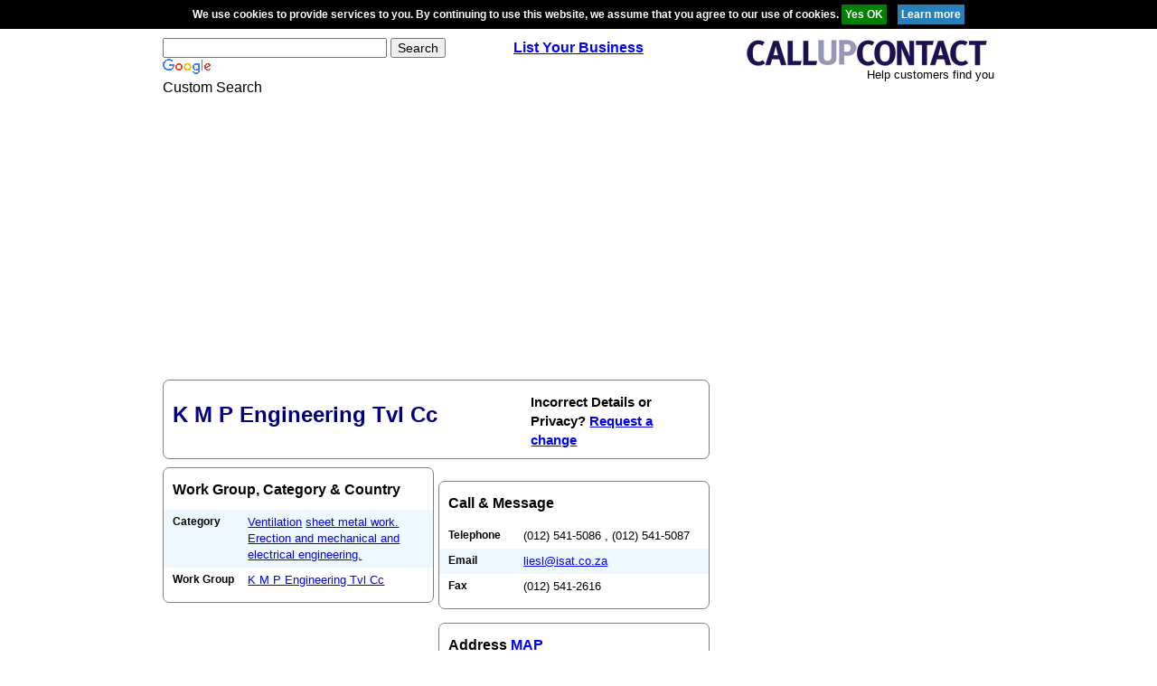

--- FILE ---
content_type: text/html; charset=utf-8
request_url: https://www.google.com/recaptcha/api2/aframe
body_size: 118
content:
<!DOCTYPE HTML><html><head><meta http-equiv="content-type" content="text/html; charset=UTF-8"></head><body><script nonce="DboQZuwVDp3tjDK0pAv3vw">/** Anti-fraud and anti-abuse applications only. See google.com/recaptcha */ try{var clients={'sodar':'https://pagead2.googlesyndication.com/pagead/sodar?'};window.addEventListener("message",function(a){try{if(a.source===window.parent){var b=JSON.parse(a.data);var c=clients[b['id']];if(c){var d=document.createElement('img');d.src=c+b['params']+'&rc='+(localStorage.getItem("rc::a")?sessionStorage.getItem("rc::b"):"");window.document.body.appendChild(d);sessionStorage.setItem("rc::e",parseInt(sessionStorage.getItem("rc::e")||0)+1);localStorage.setItem("rc::h",'1768934070315');}}}catch(b){}});window.parent.postMessage("_grecaptcha_ready", "*");}catch(b){}</script></body></html>